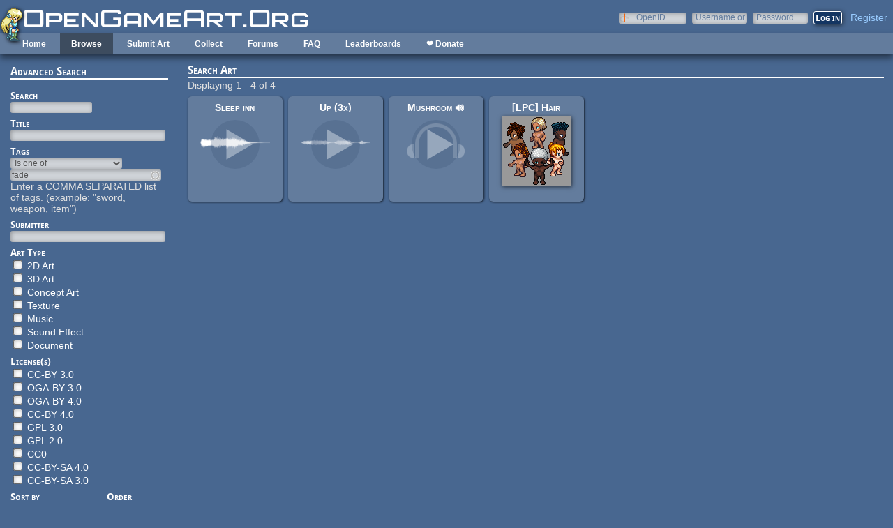

--- FILE ---
content_type: text/html; charset=utf-8
request_url: https://opengameart.org/art-search-advanced?field_art_tags_tid=fade
body_size: 6308
content:
<!DOCTYPE html PUBLIC "-//W3C//DTD XHTML+RDFa 1.0//EN"
  "http://www.w3.org/MarkUp/DTD/xhtml-rdfa-1.dtd">
<html xmlns="http://www.w3.org/1999/xhtml" xml:lang="en" version="XHTML+RDFa 1.0" dir="ltr"
  xmlns:content="http://purl.org/rss/1.0/modules/content/"
  xmlns:dc="http://purl.org/dc/terms/"
  xmlns:foaf="http://xmlns.com/foaf/0.1/"
  xmlns:rdfs="http://www.w3.org/2000/01/rdf-schema#"
  xmlns:sioc="http://rdfs.org/sioc/ns#"
  xmlns:sioct="http://rdfs.org/sioc/types#"
  xmlns:skos="http://www.w3.org/2004/02/skos/core#"
  xmlns:xsd="http://www.w3.org/2001/XMLSchema#">

<head profile="http://www.w3.org/1999/xhtml/vocab">
  <meta http-equiv="Content-Type" content="text/html; charset=utf-8" />
<link rel="alternate" type="application/rss+xml" title="Active Forum Topics" href="https://opengameart.org/active-forum-topics.xml?field_art_tags_tid=fade" />
<link rel="shortcut icon" href="https://opengameart.org/sites/all/themes/oga/opengameart2_favicon.ico" type="image/vnd.microsoft.icon" />
<meta content="IE=edge,chrome=1" http-equiv="X-UA-Compatible" />
<meta name="generator" content="Drupal 7 (http://drupal.org)" />
<link rel="canonical" href="https://opengameart.org/art-search-advanced" />
<link rel="shortlink" href="https://opengameart.org/art-search-advanced" />
<meta property="og:site_name" content="OpenGameArt.org" />
<meta property="og:type" content="article" />
<meta property="og:url" content="https://opengameart.org/art-search-advanced" />
<meta property="og:title" content="Search Art" />
<meta name="dcterms.title" content="Search Art" />
<meta name="dcterms.publisher" content="OpenGameArt.org" />
<meta name="dcterms.type" content="Text" />
<meta name="dcterms.format" content="text/html" />
  <title>Search Art | OpenGameArt.org</title>
  <link type="text/css" rel="stylesheet" href="https://opengameart.org/sites/default/files/css/css_xE-rWrJf-fncB6ztZfd2huxqgxu4WO-qwma6Xer30m4.css" media="all" />
<link type="text/css" rel="stylesheet" href="https://opengameart.org/sites/default/files/css/css_ff3tJc71Z402cxcrQprs7GRkOQJuOqgs2LWeSWIHHR0.css" media="all" />
<link type="text/css" rel="stylesheet" href="https://opengameart.org/sites/default/files/css/css_cGO_UhtPLR1KM8K-noH6DGH8G4mUG-JN_soxiCkv1u4.css" media="all" />
<link type="text/css" rel="stylesheet" href="https://opengameart.org/sites/default/files/css/css_OtQOkIfOUJ2phWO18SxaKrQD2ZSEhULeB_iPCAGumwA.css" media="all" />
  <script type="text/javascript" src="https://opengameart.org/sites/default/files/js/js_YD9ro0PAqY25gGWrTki6TjRUG8TdokmmxjfqpNNfzVU.js"></script>
<script type="text/javascript" src="https://opengameart.org/sites/default/files/js/js_1kmqaL-ZHNpUzE1MbRYi4nlI_AXpH1XP9HPtnQDYngw.js"></script>
<script type="text/javascript" src="https://opengameart.org/sites/default/files/js/js_THpgTs0gwHaRk1L-4jiO93chzbsgFlOcQRf4T2qCfQs.js"></script>
<script type="text/javascript" src="https://opengameart.org/sites/default/files/js/js_0esGF_W3Phsrxl1CeWOZlvXzD3HURr-KST3fIK9CXW8.js"></script>
<script type="text/javascript" src="https://opengameart.org/sites/default/files/js/js_WNcjX9C7AzUw-N1abXrdZLpLq71PtBe1dISODcGzqx8.js"></script>
<script type="text/javascript">
<!--//--><![CDATA[//><!--
jQuery.extend(Drupal.settings, {"basePath":"\/","pathPrefix":"","setHasJsCookie":0,"ajaxPageState":{"theme":"oga_theme","theme_token":"gVtu1tZZeVWz0P5DoJpQa2fMvT3iIG_OpE70mF-sHJo","js":{"misc\/jquery.js":1,"misc\/jquery-extend-3.4.0.js":1,"misc\/jquery-html-prefilter-3.5.0-backport.js":1,"misc\/jquery.once.js":1,"misc\/drupal.js":1,"misc\/jquery.cookie.js":1,"misc\/jquery.form.js":1,"misc\/form-single-submit.js":1,"misc\/ajax.js":1,"sites\/all\/modules\/oga\/ajax_dlcount\/ajax_dlcount.js":1,"sites\/all\/modules\/entityreference\/js\/entityreference.js":1,"sites\/all\/modules\/compact_forms\/compact_forms.js":1,"misc\/autocomplete.js":1,"sites\/all\/modules\/oga\/collect\/collect.js":1,"sites\/all\/modules\/views\/js\/base.js":1,"misc\/progress.js":1,"sites\/all\/modules\/views\/js\/ajax_view.js":1,"modules\/openid\/openid.js":1,"sites\/all\/themes\/oga\/oga_theme.js":1},"css":{"modules\/system\/system.base.css":1,"modules\/system\/system.menus.css":1,"modules\/system\/system.messages.css":1,"modules\/system\/system.theme.css":1,"sites\/all\/modules\/comment_notify\/comment_notify.css":1,"modules\/comment\/comment.css":1,"modules\/field\/theme\/field.css":1,"sites\/all\/modules\/logintoboggan\/logintoboggan.css":1,"modules\/node\/node.css":1,"modules\/search\/search.css":1,"modules\/user\/user.css":1,"modules\/forum\/forum.css":1,"sites\/all\/modules\/views\/css\/views.css":1,"sites\/all\/modules\/ctools\/css\/ctools.css":1,"sites\/all\/modules\/compact_forms\/compact_forms.css":1,"modules\/openid\/openid.css":1,"sites\/all\/themes\/oga\/oga_theme.css":1}},"compactForms":{"forms":["user-login-form"],"stars":2},"urlIsAjaxTrusted":{"\/art-search-advanced":true,"\/views\/ajax":true,"\/art-search-advanced?destination=art-search-advanced%3Ffield_art_tags_tid%3Dfade":true},"views":{"ajax_path":"\/views\/ajax","ajaxViews":{"views_dom_id:a36b611ab655d58abf456ce95817cc95":{"view_name":"art_challenge","view_display_id":"block","view_args":"","view_path":"art-search-advanced","view_base_path":"art-challenge","view_dom_id":"a36b611ab655d58abf456ce95817cc95","pager_element":0}}}});
//--><!]]>
</script>
</head>
<body class="html not-front not-logged-in no-sidebars page-art-search-advanced domain-opengameart-org" >
  <div id="skip-link">
    <a href="#main-content" class="element-invisible element-focusable">Skip to main content</a>
  </div>
    
<noscript><style>
node_art_form_group_author_information {
  display: block !important;
}
</style></noscript>

<div id='page'>
  <div id='topright'>  <div class="region region-topright">
    <div id="block-user-login" class="block block-user">

    <h2>User login</h2>
  
  <div class="content">
    <form action="/art-search-advanced?destination=art-search-advanced%3Ffield_art_tags_tid%3Dfade" method="post" id="user-login-form" accept-charset="UTF-8"><div><div class="form-item form-type-textfield form-item-openid-identifier">
  <label for="edit-openid-identifier">OpenID </label>
 <input type="text" id="edit-openid-identifier" name="openid_identifier" value="" size="15" maxlength="255" class="form-text" />
<div class="description"><a href="http://openid.net/">What is OpenID?</a></div>
</div>
<div class="form-item form-type-textfield form-item-name">
  <label for="edit-name">Username or e-mail <span class="form-required" title="This field is required.">*</span></label>
 <input type="text" id="edit-name" name="name" value="" size="15" maxlength="60" class="form-text required" />
</div>
<div class="form-item form-type-password form-item-pass">
  <label for="edit-pass">Password <span class="form-required" title="This field is required.">*</span></label>
 <input type="password" id="edit-pass" name="pass" size="15" maxlength="128" class="form-text required" />
</div>
<input type="hidden" name="form_build_id" value="form-aJf-aUmbiaguxRd0iLablMfcaqdKLZpEHCx88Yx69OY" />
<input type="hidden" name="form_id" value="user_login_block" />
<input type="hidden" name="openid.return_to" value="https://opengameart.org/openid/authenticate?destination=art-search-advanced%3Ffield_art_tags_tid%3Dfade" />
<div class="item-list"><ul class="openid-links"><li class="openid-link first"><a href="#openid-login">Log in using OpenID</a></li>
<li class="user-link last"><a href="#">Cancel OpenID login</a></li>
</ul></div><div class="item-list"><ul><li class="first"><a href="/user/register" title="Create a new user account.">Create new account</a></li>
<li class="last"><a href="/user/password" title="Request new password via e-mail.">Request new password</a></li>
</ul></div><div class="form-actions form-wrapper" id="edit-actions"><input type="submit" id="edit-submit" name="op" value="Log in" class="form-submit" /></div></div></form>  </div>
</div>
<div id="block-oga-register" class="block block-oga">

    
  <div class="content">
    <a href='#' onclick='window.location="/user/register?human=1"'>Register</a>  </div>
</div>
  </div>
</div>
  <a href='/' id='maintitle'></a>

  <div id='menubar'>
      <div class="region region-menubar">
    <div id="block-menu-block-menubar" class="block block-menu-block">

    
  <div class="content">
    <div class="menu-block-wrapper menu-block-menubar menu-name-main-menu parent-mlid-0 menu-level-1">
  <ul class="menu"><li class="first leaf menu-mlid-173"><a href="/">Home</a></li>
<li class="expanded active-trail menu-mlid-486"><a href="/latest" title="" class="active-trail">Browse</a><ul class="menu"><li class="first leaf active menu-mlid-487"><a href="/art-search-advanced?keys=&amp;field_art_type_tid%5B%5D=9&amp;sort_by=count&amp;sort_order=DESC" title="Browse Popular 2d Art" class="active">2D Art</a></li>
<li class="leaf active menu-mlid-488"><a href="/art-search-advanced?keys=&amp;field_art_type_tid%5B%5D=10&amp;sort_by=count&amp;sort_order=DESC" title="Browse popular 3D art" class="active">3D Art</a></li>
<li class="leaf active-trail active menu-mlid-1819"><a href="/art-search-advanced?keys=&amp;field_art_type_tid%5B%5D=7273&amp;sort_by=count&amp;sort_order=DESC" title="Browse popular concept art" class="active-trail active">Concept Art</a></li>
<li class="leaf active menu-mlid-492"><a href="/art-search-advanced?keys=&amp;field_art_type_tid%5B%5D=14&amp;sort_by=count&amp;sort_order=DESC" title="Browse popular textures" class="active">Textures</a></li>
<li class="leaf active menu-mlid-490"><a href="/art-search-advanced?keys=&amp;field_art_type_tid%5B%5D=12&amp;sort_by=count&amp;sort_order=DESC" title="Browse popular music" class="active">Music</a></li>
<li class="leaf active menu-mlid-491"><a href="/art-search-advanced?keys=&amp;field_art_type_tid%5B%5D=13&amp;sort_by=count&amp;sort_order=DESC" title="Browse popular sound effects" class="active">Sound Effects</a></li>
<li class="leaf active menu-mlid-489"><a href="/art-search-advanced?keys=&amp;field_art_type_tid%5B%5D=11&amp;sort_by=count&amp;sort_order=DESC" title="Browse popular documents" class="active">Documents</a></li>
<li class="last leaf menu-mlid-1464"><a href="/forums/featured-tutorials" title="">Featured Tutorials</a></li>
</ul></li>
<li class="leaf menu-mlid-485"><a href="/node/add/art" title="">Submit Art</a></li>
<li class="expanded menu-mlid-1059"><a href="/collections">Collect</a><ul class="menu"><li class="first leaf menu-mlid-1060"><a href="/my-collections">My Collections</a></li>
<li class="last leaf menu-mlid-1062"><a href="/collections" title="">Art Collections</a></li>
</ul></li>
<li class="expanded menu-mlid-322"><a href="/forums/art-discussion">Forums</a></li>
<li class="leaf menu-mlid-673"><a href="/content/faq" title="Frequently Asked Questions">FAQ</a></li>
<li class="expanded menu-mlid-2335"><a href="/leaderboards/total" title="">Leaderboards</a><ul class="menu"><li class="first expanded menu-mlid-2343"><a href="/leaderboards/total" title="">All Time</a><ul class="menu"><li class="first leaf menu-mlid-2336"><a href="/leaderboards/total" title="">Total Points</a></li>
<li class="leaf menu-mlid-2338"><a href="/leaderboards/comments" title="">Comments</a></li>
<li class="leaf menu-mlid-2337"><a href="/leaderboards/favorites" title="">Favorites (All)</a></li>
<li class="leaf menu-mlid-2344"><a href="/leaderboards/2d" title="">Favorites (2D)</a></li>
<li class="leaf menu-mlid-2345"><a href="/leaderboards/3d" title="">Favorites (3D)</a></li>
<li class="leaf menu-mlid-2346"><a href="/leaderboards/concept" title="">Favorites (Concept Art)</a></li>
<li class="leaf menu-mlid-2347"><a href="/leaderboards/music" title="">Favorites (Music)</a></li>
<li class="leaf menu-mlid-2348"><a href="/leaderboards/sound" title="">Favorites (Sound)</a></li>
<li class="last leaf menu-mlid-2349"><a href="/leaderboards/textures" title="">Favorites (Textures)</a></li>
</ul></li>
<li class="last expanded menu-mlid-2350"><a href="/weekly-leaderboards/total" title="">Weekly</a><ul class="menu"><li class="first leaf menu-mlid-2351"><a href="/weekly-leaderboards/total" title="">Total Points</a></li>
<li class="leaf menu-mlid-2352"><a href="/weekly-leaderboards/comments" title="">Comments</a></li>
<li class="leaf menu-mlid-2353"><a href="/weekly-leaderboards/favorites" title="">Favorites (All)</a></li>
<li class="leaf menu-mlid-2354"><a href="/weekly-leaderboards/2d" title="">Favorites (2D)</a></li>
<li class="leaf menu-mlid-2355"><a href="/weekly-leaderboards/3d" title="">Favorites (3D)</a></li>
<li class="leaf menu-mlid-2356"><a href="/weekly-leaderboards/concept" title="">Favorites (Concept Art)</a></li>
<li class="leaf menu-mlid-2357"><a href="/weekly-leaderboards/music" title="">Favorites (Music)</a></li>
<li class="leaf menu-mlid-2358"><a href="/weekly-leaderboards/sound" title="">Favorites (Sound)</a></li>
<li class="last leaf menu-mlid-2359"><a href="/weekly-leaderboards/textures" title="">Favorites (Textures)</a></li>
</ul></li>
</ul></li>
<li class="last leaf menu-mlid-3683"><a href="https://www.patreon.com/opengameart" title="">❤ Donate</a></li>
</ul></div>
  </div>
</div>
<div id="block-block-5" class="block block-block">

    
  <div class="content">
    <a href='/'><img src='/sites/default/files/archive/sara-logo.png' title='Sara' /></a>  </div>
</div>
  </div>
    <div id='menubar-right'>
          </div>
 </div>

  <div id='maincontent'>
    <div id='left'>
        <div class="region region-left">
    <div id="block-views-exp-art-search-art-advanced" class="block block-views">

    <h2>Advanced Search</h2>
  
  <div class="content">
    <form action="/art-search-advanced" method="get" id="views-exposed-form-art-search-art-advanced" accept-charset="UTF-8"><div><div class="views-exposed-form">
  <div class="views-exposed-widgets clearfix">
          <div id="edit-keys-wrapper" class="views-exposed-widget views-widget-filter-keys">
                  <label for="edit-keys">
            Search          </label>
                        <div class="views-widget">
          <div class="form-item form-type-textfield form-item-keys">
 <input title="Enter the terms you wish to search for." type="text" id="edit-keys" name="keys" value="" size="15" maxlength="128" class="form-text" />
</div>
        </div>
              </div>
          <div id="edit-title-wrapper" class="views-exposed-widget views-widget-filter-title">
                  <label for="edit-title">
            Title          </label>
                        <div class="views-widget">
          <div class="form-item form-type-textfield form-item-title">
 <input type="text" id="edit-title" name="title" value="" size="30" maxlength="128" class="form-text" />
</div>
        </div>
              </div>
          <div id="edit-field-art-tags-tid-wrapper" class="views-exposed-widget views-widget-filter-field_art_tags_tid">
                  <label for="edit-field-art-tags-tid">
            Tags          </label>
                          <div class="views-operator">
            <div class="form-item form-type-select form-item-field-art-tags-tid-op">
  <select id="edit-field-art-tags-tid-op" name="field_art_tags_tid_op" class="form-select"><option value="or" selected="selected">Is one of</option><option value="and">Is all of</option><option value="not">Is none of</option><option value="empty">Is empty (NULL)</option><option value="not empty">Is not empty (NOT NULL)</option></select>
</div>
          </div>
                <div class="views-widget">
          <div class="form-item form-type-textfield form-item-field-art-tags-tid">
 <input type="text" id="edit-field-art-tags-tid" name="field_art_tags_tid" value="fade" size="60" maxlength="128" class="form-text form-autocomplete" /><input type="hidden" id="edit-field-art-tags-tid-autocomplete" value="https://opengameart.org/index.php?q=admin/views/ajax/autocomplete/taxonomy/7" disabled="disabled" class="autocomplete" />
</div>
        </div>
                  <div class="description">
            Enter a COMMA SEPARATED list of tags. (example: &quot;sword, weapon, item&quot;)          </div>
              </div>
          <div id="edit-name--2-wrapper" class="views-exposed-widget views-widget-filter-name">
                  <label for="edit-name--2">
            Submitter          </label>
                        <div class="views-widget">
          <div class="form-item form-type-textfield form-item-name">
 <input type="text" id="edit-name--2" name="name" value="" size="30" maxlength="128" class="form-text" />
</div>
        </div>
              </div>
          <div id="edit-field-art-type-tid-wrapper" class="views-exposed-widget views-widget-filter-field_art_type_tid">
                  <label for="edit-field-art-type-tid">
            Art Type          </label>
                        <div class="views-widget">
          <div class="form-item form-type-select form-item-field-art-type-tid">
 <select multiple="multiple" name="field_art_type_tid[]" id="edit-field-art-type-tid" size="7" class="form-select"><option value="9">2D Art</option><option value="10">3D Art</option><option value="7273">Concept Art</option><option value="14">Texture</option><option value="12">Music</option><option value="13">Sound Effect</option><option value="11">Document</option></select>
</div>
        </div>
              </div>
          <div id="edit-field-art-licenses-tid-wrapper" class="views-exposed-widget views-widget-filter-field_art_licenses_tid">
                  <label for="edit-field-art-licenses-tid">
            License(s)          </label>
                        <div class="views-widget">
          <div class="form-item form-type-select form-item-field-art-licenses-tid">
 <select multiple="multiple" name="field_art_licenses_tid[]" id="edit-field-art-licenses-tid" size="9" class="form-select"><option value="2">CC-BY 3.0</option><option value="10310">OGA-BY 3.0</option><option value="31772">OGA-BY 4.0</option><option value="17981">CC-BY 4.0</option><option value="6">GPL 3.0</option><option value="5">GPL 2.0</option><option value="4">CC0</option><option value="17982">CC-BY-SA 4.0</option><option value="3">CC-BY-SA 3.0</option></select>
</div>
        </div>
              </div>
              <div class="views-exposed-widget views-widget-sort-by">
        <div class="form-item form-type-select form-item-sort-by">
  <label for="edit-sort-by">Sort by </label>
 <select id="edit-sort-by" name="sort_by" class="form-select"><option value="score" selected="selected">Search relevance</option><option value="created">Post date</option><option value="count">Favorites</option></select>
</div>
      </div>
      <div class="views-exposed-widget views-widget-sort-order">
        <div class="form-item form-type-select form-item-sort-order">
  <label for="edit-sort-order">Order </label>
 <select id="edit-sort-order" name="sort_order" class="form-select"><option value="ASC">Asc</option><option value="DESC" selected="selected">Desc</option></select>
</div>
      </div>
              <div class="views-exposed-widget views-widget-per-page">
        <div class="form-item form-type-select form-item-items-per-page">
  <label for="edit-items-per-page">Items per page </label>
 <select id="edit-items-per-page" name="items_per_page" class="form-select"><option value="24" selected="selected">24</option><option value="48">48</option><option value="72">72</option><option value="96">96</option><option value="120">120</option><option value="144">144</option></select>
</div>
      </div>
            <div class="views-exposed-widget views-submit-button">
      <div class="form-item form-type-select form-item-Collection">
  <label for="edit-collection">Collect into... </label>
 <select id="collections-list" name="Collection" class="form-select"><option value="" selected="selected">Select a collection</option><option value="54903">ashepherd89&#039;s Downloads</option></select>
</div>
<input type="submit" id="edit-submit-art" value="Search" class="form-submit" />    </div>
      </div>
</div>
</div></form>  </div>
</div>
<div id="block-block-2" class="block block-block">

    <h2>Chat with us!</h2>
  
  <div class="content">
    <!--a href='/content/irc-web-chat-rules'>IRC/Webchat Rules</a--><p><strong>Discord:</strong> <a href="https://discord.gg/yDaQ4NcCux" target="_blank">OpenGameArt</a><br /><a href="https://discord.gg/yDaQ4NcCux" target="_blank">discord.gg/yDaQ4NcCux</a></p>
<p><strong>IRC:</strong> <a href="https://freegamedev.net/irc/#opengameart" target="_blank">#OpenGameArt</a> on <a href="https://freegamedev.net/irc/#opengameart" target="_blank">freegamedev.net/irc/#opengameart</a></p>
  </div>
</div>
<div id="block-views-new-forum-topics-block-1" class="block block-views">

    <h2>Active Forum Topics - (<a href='/forum'>view more</a>)</h2>
  
  <div class="content">
    <div class="view view-new-forum-topics view-id-new_forum_topics view-display-id-block_1 view-dom-id-ce9a266304ec0e4c7b65dc540618546c">
        
  
  
      <div class="view-content">
      <div class="item-list">    <ul>          <li class="views-row views-row-1 views-row-odd views-row-first">  
  <span class="views-field views-field-title">        <span class="field-content"><a href="/forumtopic/sharing-my-music-and-sound-fx-over-2500-tracks#comment-111505">Sharing My Music and Sound FX - Over 2500 Tracks</a></span>  </span>  
  <span class="views-field views-field-last-comment-timestamp">        <span class="field-content"><em class="placeholder">3 days 10 hours</em> ago</span>  </span>  
  <span class="views-field views-field-last-comment-name">    <span class="views-label views-label-last-comment-name">by</span>    <span class="field-content"><a href="/users/eric-matyas" title="View user profile." class="username" xml:lang="" about="/users/eric-matyas" typeof="sioc:UserAccount" property="foaf:name" datatype="">Eric Matyas</a></span>  </span></li>
          <li class="views-row views-row-2 views-row-even">  
  <span class="views-field views-field-title">        <span class="field-content"><a href="/forumtopic/endless-darkness-unitycrogue-like30#comment-111480">Endless Darkness [UNITY/C#][Rogue-Like][30%]</a></span>  </span>  
  <span class="views-field views-field-last-comment-timestamp">        <span class="field-content"><em class="placeholder">4 days 14 hours</em> ago</span>  </span>  
  <span class="views-field views-field-last-comment-name">    <span class="views-label views-label-last-comment-name">by</span>    <span class="field-content"><a href="/users/glitchart" title="View user profile." class="username" xml:lang="" about="/users/glitchart" typeof="sioc:UserAccount" property="foaf:name" datatype="">glitchart</a></span>  </span></li>
          <li class="views-row views-row-3 views-row-odd">  
  <span class="views-field views-field-title">        <span class="field-content"><a href="/forumtopic/derivative-works-of-free-characters#comment-111457">Derivative works of Free characters?</a></span>  </span>  
  <span class="views-field views-field-last-comment-timestamp">        <span class="field-content"><em class="placeholder">5 days 18 hours</em> ago</span>  </span>  
  <span class="views-field views-field-last-comment-name">    <span class="views-label views-label-last-comment-name">by</span>    <span class="field-content"><a href="/users/jumbosizedfish" title="View user profile." class="username" xml:lang="" about="/users/jumbosizedfish" typeof="sioc:UserAccount" property="foaf:name" datatype="">JumboSizedFish</a></span>  </span></li>
          <li class="views-row views-row-4 views-row-even">  
  <span class="views-field views-field-title">        <span class="field-content"><a href="/forumtopic/pixel-artist-for-hire#comment-">Pixel Artist - FOR HIRE</a></span>  </span>  
  <span class="views-field views-field-last-comment-timestamp">        <span class="field-content"><em class="placeholder">5 days 23 hours</em> ago</span>  </span>  
  <span class="views-field views-field-last-comment-name">    <span class="views-label views-label-last-comment-name">by</span>    <span class="field-content"><a href="/users/pixel" title="View user profile." class="username" xml:lang="" about="/users/pixel" typeof="sioc:UserAccount" property="foaf:name" datatype="">pixel</a></span>  </span></li>
          <li class="views-row views-row-5 views-row-odd">  
  <span class="views-field views-field-title">        <span class="field-content"><a href="/forumtopic/mix-distribution#comment-111412">Mix distribution</a></span>  </span>  
  <span class="views-field views-field-last-comment-timestamp">        <span class="field-content"><em class="placeholder">1 week 3 days</em> ago</span>  </span>  
  <span class="views-field views-field-last-comment-name">    <span class="views-label views-label-last-comment-name">by</span>    <span class="field-content"><a href="/users/glitchart" title="View user profile." class="username" xml:lang="" about="/users/glitchart" typeof="sioc:UserAccount" property="foaf:name" datatype="">glitchart</a></span>  </span></li>
          <li class="views-row views-row-6 views-row-even">  
  <span class="views-field views-field-title">        <span class="field-content"><a href="/forumtopic/pixel-artist-looking-for-a-project#comment-111371">Pixel Artist Looking for a Project</a></span>  </span>  
  <span class="views-field views-field-last-comment-timestamp">        <span class="field-content"><em class="placeholder">2 weeks 2 days</em> ago</span>  </span>  
  <span class="views-field views-field-last-comment-name">    <span class="views-label views-label-last-comment-name">by</span>    <span class="field-content"><a href="/users/koshechka-ninja" title="View user profile." class="username" xml:lang="" about="/users/koshechka-ninja" typeof="sioc:UserAccount" property="foaf:name" datatype="">Koshechka-Ninja</a></span>  </span></li>
          <li class="views-row views-row-7 views-row-odd">  
  <span class="views-field views-field-title">        <span class="field-content"><a href="/forumtopic/tools#comment-111364">tools</a></span>  </span>  
  <span class="views-field views-field-last-comment-timestamp">        <span class="field-content"><em class="placeholder">2 weeks 3 days</em> ago</span>  </span>  
  <span class="views-field views-field-last-comment-name">    <span class="views-label views-label-last-comment-name">by</span>    <span class="field-content"><a href="/users/blueprawn" title="View user profile." class="username" xml:lang="" about="/users/blueprawn" typeof="sioc:UserAccount" property="foaf:name" datatype="">blue_prawn</a></span>  </span></li>
          <li class="views-row views-row-8 views-row-even views-row-last">  
  <span class="views-field views-field-title">        <span class="field-content"><a href="/forumtopic/a-basic-small-game#comment-">a basic small-game</a></span>  </span>  
  <span class="views-field views-field-last-comment-timestamp">        <span class="field-content"><em class="placeholder">2 weeks 3 days</em> ago</span>  </span>  
  <span class="views-field views-field-last-comment-name">    <span class="views-label views-label-last-comment-name">by</span>    <span class="field-content"><a href="/users/blueprawn" title="View user profile." class="username" xml:lang="" about="/users/blueprawn" typeof="sioc:UserAccount" property="foaf:name" datatype="">blue_prawn</a></span>  </span></li>
      </ul></div>    </div>
  
  
  
  
  
      <div class="feed-icon">
      <a href="https://opengameart.org/active-forum-topics.xml" class="feed-icon" title="Subscribe to Active Forum Topics"><img typeof="foaf:Image" src="https://opengameart.org/sites/all/themes/oga/rss-icon-nobg.png" width="16" height="16" alt="Subscribe to Active Forum Topics" /></a>    </div>
  
</div>  </div>
</div>
  </div>
              </div>
    <div id='right'>
            
            <div class='tabs'></div>
            
                  <div class='pagetitle'><h2>Search Art</h2></div>
              <div class="region region-content">
    <div id="block-system-main" class="block block-system">

    
  <div class="content">
    <div class="view view-art view-id-art view-display-id-search_art_advanced view-dom-id-e7a2cf9b4b22e4fe67b82d343f2ff3ef">
            <div class="view-header">
      Displaying 1 - 4 of 4    </div>
  
  
  
      <div class="view-content">
        <div class="views-row views-row-1 views-row-odd views-row-first art-previews-inline">
    <div class="ds-1col node node-art view-mode-art_preview clearfix ">

  
  <div class="field field-name-title field-type-ds field-label-hidden"><div class="field-items"><div class="field-item even" property="dc:title"><span class="art-preview-title"><a href="/content/sleep-inn">Sleep inn</a></span></div></div></div><div class="field field-name-field-art-preview field-type-file field-label-hidden"><div class="field-items"><div class="field-item even"><div class='art_preview_small audio-preview' data-display-type='art_preview_small'><div class='audio-preview-container display-type-thumbnail'><img class='audio-image' src='https://opengameart.org/sites/default/files/styles/thumbnail/public/audio_preview/sleep_inn.ogg.png'><div class='play-button' data-ogg-url='https://opengameart.org/sites/default/files/sleep_inn.ogg' data-mp3-url='https://opengameart.org/sites/default/files/audio_preview/sleep_inn.ogg.mp3'></div></div></div></div></div></div></div>  </div>
  <div class="views-row views-row-2 views-row-even art-previews-inline">
    <div class="ds-1col node node-art view-mode-art_preview clearfix ">

  
  <div class="field field-name-title field-type-ds field-label-hidden"><div class="field-items"><div class="field-item even" property="dc:title"><span class="art-preview-title"><a href="/content/up-3x">Up (3x)</a></span></div></div></div><div class="field field-name-field-art-preview field-type-file field-label-hidden"><div class="field-items"><div class="field-item even"><div class='art_preview_small audio-preview' data-display-type='art_preview_small'><div class='audio-preview-container display-type-thumbnail'><img class='audio-image' src='https://opengameart.org/sites/default/files/styles/thumbnail/public/audio_preview/3xup.mp3.png'><div class='play-button' data-ogg-url='https://opengameart.org/sites/default/files/audio_preview/3xup.mp3.ogg' data-mp3-url='https://opengameart.org/sites/default/files/3xup.mp3'></div></div></div></div></div></div></div>  </div>
  <div class="views-row views-row-3 views-row-odd art-previews-inline">
    <div class="ds-1col node node-art view-mode-art_preview clearfix ">

  
  <div class="field field-name-title field-type-ds field-label-hidden"><div class="field-items"><div class="field-item even" property="dc:title"><span class="art-preview-title"><a href="/content/mushroom-%F0%9F%94%8A">Mushroom 🔊</a></span></div></div></div><div class="field field-name-field-art-preview field-type-file field-label-hidden"><div class="field-items"><div class="field-item even"><div class='art_preview_small audio-preview' data-display-type='art_preview_small'><div class='audio-preview-container display-type-thumbnail'><img class='audio-image' src='https://opengameart.org/sites/default/files/styles/thumbnail/public/audio_preview/mushroom.ogg.png'><div class='play-button' data-ogg-url='https://opengameart.org/sites/default/files/mushroom.ogg' data-mp3-url='https://opengameart.org/sites/default/files/audio_preview/mushroom.ogg.mp3'></div></div></div></div></div></div></div>  </div>
  <div class="views-row views-row-4 views-row-even views-row-last art-previews-inline">
    <div class="ds-1col node node-art view-mode-art_preview clearfix ">

  
  <div class="field field-name-title field-type-ds field-label-hidden"><div class="field-items"><div class="field-item even" property="dc:title"><span class="art-preview-title"><a href="/content/lpc-hair">[LPC] Hair</a></span></div></div></div><div class="field field-name-field-art-preview field-type-file field-label-hidden"><div class="field-items"><div class="field-item even"><a href="/content/lpc-hair"><img src='https://opengameart.org/sites/default/files/styles/thumbnail/public/preview-small_4.png'  alt='Preview'></a></div></div></div></div>  </div>
    </div>
  
  
  
  
  
  
</div>  </div>
</div>
  </div>
    </div>
	
  </div>
</div>
  </body>
</html>


--- FILE ---
content_type: text/css
request_url: https://opengameart.org/sites/default/files/css/css_OtQOkIfOUJ2phWO18SxaKrQD2ZSEhULeB_iPCAGumwA.css
body_size: 7112
content:
@font-face{font-family:ogafont;src:url(/sites/all/themes/oga/fonts/DroidSans-Bold.ttf);font-weight:medium;}html{height:100%;}body{background-color:#486790;background-image:url(/sites/all/themes/oga/leftblue.png);background-repeat:repeat-y;color:#e0e0e0;font-family:droid-sans,Arial,sans-serif;font-size:14px;margin:0;padding:0;border:0;height:100%;width:960px;}.hidden{display:none;}strike,del{text-decoration:line-through;}th{border-bottom:2px solid #375073;}tbody{border-top:1px solid #375073;}thead{background:#375073;}tr.even,tr.odd{border:none;}tr.even{background:transparent;}tr.odd{background:#375073;}td,th{text-align:left;padding-left:8px;padding-right:8px;}tr.even td.active{background-color:#637C9D;}tr.odd td.active{background-color:#4F617A;}div#page{position:relative;}div.contextual-links-wrapper{z-index:99;}div{margin:0;padding:0;border:0;}a#maintitle{background-image:url(/sites/all/themes/oga/images/title.png);display:inline-block;width:409px;height:31px;margin-top:10px;margin-left:33px;padding-bottom:4px;}div#topright{position:absolute;top:0;right:0;text-align:right;}div#topright div.block{display:inline-block;margin-right:8px;margin-top:16px;}div#topright div#block-user-login{}div#topright div#block-user-login h2,div#topright div#block-user-login .item-list{display:none;}div#topright div#block-user-login .form-item,div#topright div#block-user-login .form-actions{display:inline-block;margin-left:4px;}div#topright div#block-user-login input{width:75px;}div#topright div#block-user-login input.form-submit{width:auto;margin:0;}div#block-block-15{padding-right:20px;}div#menubar{position:relative;left:0;right:0;background-color:#637c9d;height:30px;min-width:960px;margin-left:0;height:30px;-moz-box-shadow:0 5px 10px rgba(0,0,0,.5);-webkit-box-shadow:0x 5px 10px rgba(0,0,0,.5);box-shadow:0 5px 10px rgba(0,0,0,.5);}div#menubar-right{position:absolute;top:0;right:0;}div.region-menubar-right > div{display:inline-block;height:30px;}div#menubar div,div#topright div{padding:0;margin:0;}div#menubar div#block-search-form{padding-top:5px;}div#menubar .searchbox{float:right;margin-right:20px;margin-top:5px;}div#menubar .views-exposed-form .views-exposed-widget .form-submit{margin-top:4px;}div#menubar .views-exposed-form label{display:none;}div#menubar .views-exposed-form .form-type-textfield{margin-top:6px;}div#menubar ul.menu{margin:0;padding:0;padding-left:16px;position:relative;display:inline-block;z-index:300;}div#menubar ul.menu li{margin:0;padding:0;display:inline-block;font-size:12px;font-weight:bold;position:relative;}div#menubar ul.menu li > a{display:inline-block;margin:0;padding:8px;padding-left:16px;padding-right:16px;color:#fff;}div#menubar ul.menu li > ul{position:absolute;background-color:#212B39;padding:0;display:none;opacity:0;left:0;top:30px;-moz-transition:display .25s;-webkit-transition:display .25s;-o-transition:display .25s;-moz-transition:opacity .25s;-webkit-transition:opacity .25s;-o-transition:opacity .25s;}div#menubar ul.menu li:hover a,div#menubar ul.menu li.active a,div#menubar ul.menu li.active-trail a{background-color:rgba(4,4,4,.4);color:#fff;}div#menubar ul.menu li > ul li > a:hover{background-color:rgba(255,255,255,.2);}div#menubar ul.menu li:hover > ul{display:block;opacity:1;-moz-transition:display 0s;-webkit-transition:display 0s;-o-transition:display 0s;-moz-transition:opacity .25s;-webkit-transition:opacity .25s;-o-transition:opacity .25s;}div#menubar ul.menu li > ul li{display:block;padding:0;}div#menubar ul.menu li > ul li > a{margin:0;padding:4px;width:200px;padding-left:16px;padding-right:16px;color:#fff;}div#menubar ul.menu li > ul li > ul{left:232px;top:0;}div#maincontent{}div#left{padding:8px;padding-left:28px;padding-right:18px;}div#left,div#farright{display:inline-block;width:304px;vertical-align:top;padding-top:8px;}div#right{margin:0px;display:inline-block;padding:8px;width:590px;vertical-align:top;}.clear{clear:both;}.form-item > label:not(.option),h1,h2,h3,h4,h5,.field-label,div.comment .permalink,legend,#edit-field-collaborators label,.views-exposed-widget label{font-family:ogafont,droid-sans,Arial,sans-serif;font-weight:normal;color:#fff;}.form-item-openid-identifier .description{display:none;}.form-item > label:not(.option).compact-form-label{font-variant:normal;font-family:droid-sans,Arial,sans-serif;color:#637C9D;overflow:hidden;font-weight:normal;height:2ex;font-size:12px;}.form-item-openid-identifier > label:not(.option).compact-form-label{padding-left:20px;}.form-item > label:not(.option),#edit-field-collaborators label{font-weight:bold;}h1:first-child,h2:first-child,h3:first-child,h4:first-child,h5:first-child{margin-top:0;padding-top:0;font-variant:small-caps;}h1{font-size:18px;}h2{font-size:16px;border-bottom:2px solid white;margin-bottom:8px;}#block-views-art-block-9 h2,#block-views-art-block-6 h2{margin-bottom:0;}h3{font-size:14px;}h4{font-size:13px;}h5{font-size:12px;}.form-item,.form-item label{color:#fff;}.form-item > label:not(.option),div.field-label,div.comment .permalink,legend,#edit-field-collaborators label,.views-exposed-widget label{font-size:14px;font-variant:small-caps;}ul.tabs{border-bottom:2px solid #89A2C3;}ul.tabs.primary{white-space:normal;}ul.tabs li{white-space:nowrap;}ul.tabs.primary a{border:none;background-color:#637c9d;-webkit-border-top-left-radius:7px;-webkit-border-top-right-radius:7px;-moz-border-radius-topleft:7px;-moz-border-radius-topright:7px;border-top-left-radius:7px;border-top-right-radius:7px;padding-top:3px;font-weight:bold;font-variant:small-caps;color:#fff;}ul.tabs.primary li.active a,ul.tabs.primary a:hover{background-color:#89A2C3;border:none;color:#375073;}div#right .block{background-color:#324865;}div.pagetitle h2{margin-bottom:2px;}.block{padding:8px;margin-bottom:8px;}div#right #block-system-main{padding:0;background-color:transparent;}div#left .block{width:298px;}div.view-art div.field{margin:0;padding:0;}.field-name-field-collected-art .field-item{display:inline-block;}div.view-mode-art_preview{position:relative;}div.view-mode-art_preview .views-field{width:160px;float:left;text-align:center;}div.view-mode-art_preview .views-field audio{width:160px;height:40px;color:#fff;}div.view-art td,div.view-art th{padding-left:4px;padding-right:4px;}.node-art-collection div.node-art{margin-right:8px;vertical-align:top;}div.view-art td:first-child,div.view-art th:first-child,{padding-left:0;}#jquery-overlay{z-index:500;}#jquery-lightbox{z-index:510;}div.view-content .views-field-title{text-align:center;}div.view-art-collections div.view-content .views-field-title{text-align:left;}div.view-mode-art_preview div.field-item{text-align:center;width:110px;margin-left:5px;margin-right:5px;}div.view-mode-art_preview div.field{margin:0;}div.view-art tbody td{width:140px;margin-top:0;padding-top:0;}div.view-mode-art_preview div.field-item img,div.view-mode-art_preview div.field-item audio{-moz-box-shadow:0px 0px 8px rgba(255,255,255,0),1px 1px 6px rgba(0,0,0,.6);-webkit-box-shadow:0px 0px 8px rgba(255,255,255,0),1px 1px 6px rgba(0,0,0,.6);box-shadow:0px 0px 8px rgba(255,255,255,0),1px 1px 6px rgba(0,0,0,.6);-moz-transition:all .5s ease;-webkit-transition:all .5s ease;-o-transition:all .5s ease;top:0;left:0;position:relative;}div.view-mode-art_preview div.field-item{position:relative;}div.view-mode-art_preview div.field-item img.audio-image,img.audio-image{-moz-box-shadow:none;-webkit-box-shadow:none;box-shadow:none;z-index:100;}div.play-button,div.stop-button{opacity:.5;-moz-transition:all .5s ease;-webkit-transition:all .5s ease;-o-transition:all .5s ease;position:absolute;width:100%;height:80px;top:6px;-moz-box-shadow:none;-webkit-box-shadow:none;box-shadow:none;background-repeat:no-repeat;background-position:center;z-index:200;}.display-type-medium div.play-button,.display-type-medium div.stop-button{height:100px;}div.play-button{background-image:url(/sites/all/themes/oga/play.png);}div.stop-button{background-image:url(/sites/all/themes/oga/stop.png);}div.play-button:hover,div.stop-button:hover{opacity:1;}.view-mode-art_preview div.audio-preview{text-align:center;}div.audio-preview-container{display:inline-block;position:relative;}input,textarea,select{border:0;background-color:#cfd3d8;color:#555;-moz-box-shadow:inset 1px 1px 6px rgba(0,0,0,.3);-webkit-box-shadow:inset 1px 1px 6px rgba(0,0,0,.3);box-shadow:inset 1px 1px 6px rgba(0,0,0,.3);-moz-border-radius:3px;-webkit-border-radius:3px;border-radius:3px;font-size:12px;padding-left:2px;padding-right:2px;}textarea{-moz-border-radius:3px 3px 0 0;-webkit-border-radius:3px 3px 0 0;border-radius:3px 3px 0 0;padding:2px;}.resizable-textarea .grippie{background-color:#cfd3d8;}label{color:#637C9D;}fieldset{border:2px solid #637C9D;-moz-border-radius:5px;-webkit-border-radius:5px;border-radius:5px;}fieldset.filter-wrapper{-moz-border-radius:0 0 5px 5px;-webkit-border-radius:0 0 5px 5px;border-radius:0 0 5px 5px;}button,input[type="submit"],input[type="reset"],ul.links a,a.flag,a.button,a.af-button-large{border:1px solid white;background-color:#133562;color:#fff;font-family:ogafont,droid-sans,Arial,sans-serif;font-weight:bold;font-size:13px;-moz-border-radius:3px;-webkit-border-radius:3px;border-radius:3px;-moz-box-shadow:1px 1px 6px rgba(0,0,0,.6);-webkit-box-shadow:1px 1px 6px rgba(0,0,0,.6);box-shadow:1px 1px 6px rgba(0,0,0,.6);margin-left:8px;margin-right:8px;font-variant:small-caps;text-indent:0;-moz-transition:all .25s;-webkit-transition:all .25s;-o-transition:all .25s;white-space:nowrap;}a.flag,a.button{padding-left:8px;padding-right:8px;}.art-preview-title a{color:#fff;}button:hover,input[type="submit"]:hover,input[type="reset"]:hover,ul.links a:hover,a.af-button-large:hover{text-shadow:0px 0px 8px rgba(255,255,255,0.5);color:#fff;background-color:rgb(45,101,169);-moz-transition:all .25s;-webkit-transition:all .25s;-o-transition:all .25s;}button:active,input[type="submit"]:active,input[type="reset"]:active,ul.links a:active,a.af-button-large:active{position:relative;top:1px;left:1px;color:#fff;-moz-box-shadow:0px 0px 3px rgba(0,0,0,.7);-webkit-box-shadow:0px 0px 3px rgba(0,0,0,.7);box-shadow:0px 0px 3px rgba(0,0,0,.7);-moz-transition:all .1s;-webkit-transition:all .1s;-o-transition:all .s1;}ul.links a,a.af-button-large{padding-left:1ex;padding-right:1ex;}ul.links.inline li{padding:0;}ul.userpoints-links{list-style-type:none;padding:0;}ul.userpoints-links li{display:inline-block;}button::-moz-focus-inner{text-indent:0;border:0;position:relative;left:0;top:0;margin:0;padding:0;}div.preview-image a:hover img{-moz-box-shadow:0px 0px 16px rgba(255,255,255,1),4px 4px 9px rgba(0,0,0,.6);-webkit-box-shadow:0px 0px 16px rgba(255,255,255,1),4px 4px 9px rgba(0,0,0,.6);box-shadow:0px 0px 16px rgba(255,255,255,1),4px 4px 9px rgba(0,0,0,.6);position:relative;top:-2px;left:-2px;-moz-transition:all .15s ease;-webkit-transition:all .15s ease;-o-transition:all .15s ease;}a{-moz-transition:all .5s;-webkit-transition:all .5s;-o-transition:all .5s;color:#9cf;text-decoration:none;}a:hover{text-shadow:0px 0px 3px rgba(255,255,255,0.5);color:#fff;-moz-transition:all .15s;-webkit-transition:all .15s;-o-transition:all .15s;}div.view-your-medals .field-item,div.field-name-field-medals .field-item{display:inline-block;}div.field-name-field-art-licenses .field-item{display:inline-block;}div.field-name-host{font-size:60%;}div.field{margin-top:1em;margin-bottom:1em;}div.comment div.field{margin-top:0;margin-bottom:0;}div.comment div.field p:first-child{margin-top:0;}div.comment div.field p:last-child{margin-bottom:0;}div.comment{margin-top:1.5em;margin-bottom:1.5em;padding:8px;background-color:rgba(0,0,0,0.15);overflow:hidden;}div.comment:hover{overflow:visible;}div.comment .permalink{display:block;border-bottom:2px solid white;margin-bottom:1em;}div.comment .group-footer{text-align:right;margin-top:1em;}div.comment .group-left,div.comment .group-right{margin-bottom:1em;}div.field-name-field-art-tags div.field-item{display:inline-block;}div.field-name-field-art-tags div.field-item a{display:inline-block;background-color:#637c9d;font-weight:bold;-moz-border-radius:3px;-webkit-border-radius:3px;border-radius:3px;margin:4px;padding-left:5px;padding-right:5px;font-weight:bold;font-variant:small-caps;color:#fff;}div.field-name-field-art-tags div.field-item a:hover{background-color:#89A2C3;box-shadow:0px 0px 5px rgba(255,255,255,1);}div#forum{float:left;}div#forum-topic-list td.views-field-title{text-align:left;}div#forum-topic-list td.views-field-title a{font-weight:bold;}div.forum-name{font-weight:bold;font-size:120%;}div.forum-table-name{font-weight:bold;font-size:140%;font-variant:small-caps;}div.profile{clear:none;}.field-name-field-art-preview img{box-shadow:2px 2px 8px #000;}.license-icon img{box-shadow:0.5px 0.5px 3px rgba(0,0,0,.6);}.view-mode-art_preview{display:inline-block;padding:8px;background-color:#637C9D;min-height:135px;-moz-border-radius:6px;-webkit-border-radius:6px;-o-border-radius:6px;border-radius:6px;margin-top:8px;-moz-box-shadow:1px 1px 3px rgba(0,0,0,.7);-webkit-box-shadow:1px 1px 3px rgba(0,0,0,.7);-o-box-shadow:1px 1px 3px rgba(0,0,0,.7);box-shadow:1px 1px 3px rgba(0,0,0,.7);}.view-mode-art_preview span.art-preview-title{height:2ex;overflow:hidden;text-overflow:ellipsis;white-space:nowrap;position:relative;}.view-mode-art_preview span.art-preview-title.hover{white-space:normal;overflow:visible;z-index:250;position:relative;top:-3px;}.view-mode-art_preview span.art-preview-title.hover a{background-color:#486790;display:block;padding:3px;border-radius:6px;}.view-mode-art_preview img{-moz-box-shadow:none;-webkit-box-shadow:none;-o-box-shadow:none;box-shadow:none;margin-top:6px;background-color:#999;}.audio-preview img{background-color:transparent;}.art-preview-title{font-weight:bold;display:block;font-variant:small-caps;}.advanced-help-topic code,.advanced-help-topic pre,.vertical-tabs ul.vertical-tabs-list li{background-color:transparent;}.vertical-tabs{background-color:rgba(0,0,0,.15);}.vertical-tabs ul.vertical-tabs-list li.selected{background-color:rgba(0,0,0,.25);}.vertical-tabs ul.vertical-tabs-list .selected strong{color:#fff;}div.vertical-tabs ul.vertical-tabs-list{border:none;}.vertical-tabs ul.vertical-tabs-list li,div.vertical-tabs{border-color:rgba(0,0,0,.25);}#art-node-form .form-actions{padding-left:355px;}#art-node-form h2{margin:0;padding:0;}#art-node-form .form-textarea-wrapper{max-width:500px;}#art-node-form textarea{height:191px;}.form-required{color:#44CCFF;}#user-login-form .form-required{display:none;}li a.active{color:#ffffff;}.view-blog .node{margin-bottom:1.5em;}div.byline,div.submitted{font-style:italic;font-size:80%;}.author-signature{border-top:1px solid white;}div.view-mode-list_view div.field-name-ds-user-picture{float:left;}div.art-preview-multiple{display:inline-block;height:250px;margin-right:8px;}.view-comments-recent a.username,.view-comments-recent span.username,.forum-table a.username,.forum-table span.username{font-size:100%;font-weight:normal;}span.username{color:#fff;}#edit-field-texture-type .no-term-reference-tree-button,.form-item-field-art-licenses-und .no-term-reference-tree-button,#edit-field-art-type .no-term-reference-tree-button{display:none;}#edit-field-texture-category .no-term-reference-tree-button{background-color:transparent;}#edit-field-art-licenses li{display:inline;}#edit-field-art-licenses .form-type-checkbox{border-radius:6px;margin:4px;padding:3px;background-color:#637C9D;-moz-transition:all .25s ease;-webkit-transition:all .25s ease;-o-transition:all .25s ease;}#edit-field-art-licenses .form-type-checkbox.art-license-selected{background-color:#89A2C3;}.form-item-your-own-work{display:inline-block;}div#field-art-author-add-more-wrapper div:first-child{margin-top:0;}div#edit-field-art-author-homepage div:last-child{margin-bottom:0;}div.field-type-file div.fieldset-wrapper div:first-child{margin-top:0;}div.field-type-file div.fieldset-wrapper div:last-child{margin-bottom:0;}form#art-node-form .tabledrag-toggle-weight{display:none;}.fieldset-description{font-size:0.85em;}#edit-field-art-llicense-later-und-the-authors-of-this-content-agree-to-license-it-under-later-versions-of-the-licenses-they-selected-above{display:inline-block;vertical-align:top;}label[for="edit-field-art-llicense-later-und-the-authors-of-this-content-agree-to-license-it-under-later-versions-of-the-licenses-they-selected-above"]{display:inline-block;width:90%;}.item-list .pager li{margin:0 0 0.25em 0.8em;}div.field-name-collect .form-item{display:inline-block;vertical-align:center;}.collect-message{font-size:0.8em;display:none;}.collect-container ul{margin:0;}div.field-name-collect-toggle{position:absolute;bottom:5px;right:12px;display:inline-block;z-index:450;}div.field-name-collect-toggle div{display:inline-block;height:24px !important;width:24px !important;}div.field-name-collect-toggle a{height:24px;width:24px;background-repeat:no-repeat;display:inline-block;z-index:200;}div.field-name-collect-toggle a.collect-toggle-wait{background-image:url(/sites/all/themes/oga/collect-wait.png);}div.field-name-collect-toggle a.collect-toggle-add{background-image:url(/sites/all/themes/oga/collect-add.png);}div.field-name-collect-toggle a.collect-toggle-remove{background-image:url(/sites/all/themes/oga/collect-remove.png);}div#block-block-5{position:absolute;bottom:7px;}div#block-block-5{display:inline-block;}div.block{position:relative;}div.feed-icon{position:absolute;top:6px;right:6px;}.dlcount{display:none;}span.file .dlcount{display:inline;}.texture-category-tree ul{list-style-type:none;padding-left:0;}.texture-category-tree ul ul{display:none;padding-left:20px;}.subtree-toggle{display:inline-block;height:16px;width:16px;vertical-align:middle;}.subtree-toggle.closed{background-image:url(/sites/all/themes/oga/bullet_toggle_plus.png);}.subtree-toggle.open{background-image:url(/sites/all/themes/oga/bullet_toggle_minus.png);}.view-browse-textures .views-field-field-art-files{height:84px;width:80px;}.view-browse-textures .texture-cat-row .views-field-field-art-files{height:auto;width:auto;}.art-previews-inline{display:inline-block;margin-right:4px;vertical-align:top;}tr.even td.forum-list-icon-new-posts .forum-list-icon-wrapper span,tr.odd td.forum-list-icon-new-posts .forum-list-icon-wrapper span,.forum-list-icon-legend .forum-list-icon-new-posts{background-image:url(/sites/all/themes/oga/newposts.png);}.topic-icon-hot-new{background-image:url(/sites/all/themes/oga/newtopic.png);}.views-exposed-form .views-exposed-widget{float:none;}.views-exposed-form .multi-select-replace input{vertical-align:center;}.views-exposed-form .views-widget-sort-by,.views-exposed-form .views-widget-sort-order{display:inline-block;vertical-align:top;}.views-exposed-form .multi-select-checkbox{display:inline-block;vertical-align:top;width:140px;}#block-views-exp-art-search-art-advanced #edit-field-art-tags-tid{max-width:275px;}#views-exposed-form-art-search-art .views-exposed-form .views-exposed-widget,#views-exposed-form-forum-search-forum-search .views-exposed-form .views-exposed-widget{float:left;}.view-blog .field-name-title{margin-top:0;margin-bottom:8px;}.view-leaderboard table.views-table{width:100%;}.view-leaderboard table.views-table .views-field-points{text-align:right;}div.view-id-blog div.view-mode-list_view div.field-name-ds-user-picture{margin-top:0;margin-right:1em;}.node-unpublished,.comment-unpublished,div.comment.comment-unpublished{background-color:#000000;}.wrap-pre{white-space:pre-wrap;white-space:-moz-pre-wrap;white-space:-pre-wrap;white-space:-o-pre-wrap;}.adslist img{-moz-box-shadow:0 0 8px rgba(255,255,255,0),1px 1px 6px rgba(0,0,0,0.6);-webkit-box-shadow:0 0 8px rgba(255,255,255,0),1px 1px 6px rgba(0,0,0,0.6);-ms-box-shadow:0 0 8px rgba(255,255,255,0),1px 1px 6px rgba(0,0,0,0.6);box-shadow:0 0 8px rgba(255,255,255,0),1px 1px 6px rgba(0,0,0,0.6);}.awoga-link{text-align:right;font-size:smaller;}.simpleads-7150{height:250px;}a.patreon-button{display:inline-block;font-weight:bold;color:#000;background-color:#5e1;background:linear-gradient(rgb(26,255,66) 0%,rgb(161,226,110) 19%,rgb(51,148,68) 61%,rgb(37,95,73) 100%);box-shadow:1px 1px 3px black;border-radius:6px;padding:5px;}form#user-register-form{padding-left:360px;}.view-id-pdj_vote div.view-content .views-field-title,.view-id-pdj_vote_2  div.view-content .views-field-title{width:340px;text-align:left;}.view-id-pdj_vote tr.even,.view-id-pdj_vote_2 tr.even{background-color:#486790;}.view-leaderboards,.view-leaderboards table,.view-weekly-leaderboards,.view-weekly-leaderboards table{width:100%;}.view-leaderboards .views-field-points,.view-weekly-leaderboards .views-field-points{text-align:right;}.view-friends,.view-followers{padding-left:370px;}.view-friends a.username,.view-followers a.username{font-size:100%;}div.error,table tr.error{background-color:#400;color:#fff;}.node-forum img{image-rendering:optimizeSpeed;image-rendering:-moz-crisp-edges;image-rendering:-o-crisp-edges;image-rendering:-webkit-optimize-contrast;image-rendering:optimize-contrast;-ms-interpolation-mode:nearest-neighbor;}.search-results li.art-search-result{background-color:#637c9d;border-radius:6px;box-shadow:1px 1px 3px rgba(0,0,0,0.7);margin:0;margin-top:8px;min-height:135px;padding:8px;display:inline-block;margin-right:4px;vertical-align:top;width:124px;text-align:center;}.art-search-result-title{height:2ex;overflow:hidden;text-overflow:ellipsis;white-space:nowrap;position:relative;padding-bottom:4px;font-variant:small-caps;font-weight:bold;}.art-search-result-preview{box-shadow:0 0 8px rgba(255,255,255,0),1px 1px 6px rgba(0,0,0,0.6);left:0;position:relative;top:0;transition:all 0.5s ease 0s;}ol.apachesolr_search-results{padding-left:0;}.valign-middle{vertical-align:middle;}#edit-preview{visibility:hidden;}body,#page,#maincontent{width:100% !important;background-image:none !important;}div#right.nosidebar{display:block !important;margin:0 auto !important;width:100% !important;}.ds-2col-stacked .group-right{float:left !important;width:78% !important;padding:1% !important;}.ds-2col-stacked .group-left{float:left !important;width:18% !important;padding:1% !important;}.view-friends,.view-followers{padding:0 !important;}.view-art-collections .view-content .views-table{width:100% !important;}.page-popular div#left,.page-popular div#farright{width:14% !important;padding:1% !important;float:left !important;display:block !important;}.page-popular div#right{width:66% !important;padding:1% !important;float:left !important;display:block !important;}.page-latest div#left,.page-latest div#farright{width:14% !important;padding:1% !important;float:left !important;display:block !important;}.page-latest div#right{width:66% !important;padding:1% !important;float:left !important;display:block !important;}.page-latest-friends div#left,.page-latest-friends div#farright{width:14% !important;padding:1% !important;float:left !important;display:block !important;}.page-latest-friends div#right{width:66% !important;padding:1% !important;float:left !important;display:block !important;}.page-node div#left,.page-node div#farright{width:14% !important;padding:1% !important;float:left !important;display:block !important;}.page-node div#right{width:66% !important;padding:1% !important;float:left !important;display:block !important;}.page-node div#right.nosidebar{width:98% !important;padding:1% !important;}.page-node .node .required-fields{width:98% !important;}#art-node-form .left-column{width:18% !important;padding:1% !important;}#art-node-form .right-column{width:68% !important;padding:1% !important;}.page-blog div#left,.page-blog div#farright{width:14% !important;padding:1% !important;float:left !important;display:block !important;}.page-blog div#right{width:66% !important;padding:1% !important;float:left !important;display:block !important;}.page-blog .node{text-align:center !important;width:98% !important;padding:1% !important;}.page-art-search-advanced div#left{width:18% !important;padding:1% !important;}.page-art-search-advanced div#right{width:78% !important;padding:1% !important;float:right !important;}#block-views-exp-art-search-art-advanced{width:98% !important;padding:1% !important;}#block-views-exp-art-search-art-advanced #edit-field-art-tags-tid{width:100% !important;}.page-forum div#left{width:18% !important;padding:1% !important;}.page-forum div#right{width:78% !important;padding:1% !important;float:right !important;}#forum,.forum-node-create-links-top{width:100% !important;}.forum-node-create-links-top{text-align:center !important;}.forum-table{width:100% !important;}#comment-form .form-wrapper{width:98% !important;}.node-type-forum .group-left{width:18% !important;padding:1% !important;}.node-type-forum .group-right{width:78% !important;padding:1% !important;float:right !important;}.page-my-collections div#left,.page-my-collections div#farright{width:14% !important;padding:1% !important;float:left !important;display:block !important;}.page-my-collections div#right{width:66% !important;padding:1% !important;float:left !important;display:block !important;}.page-collections div#left,.page-collections div#farright{width:14% !important;padding:1% !important;float:left !important;display:block !important;}.page-collections div#right{width:66% !important;padding:1% !important;float:left !important;display:block !important;}#art-collection-node-form .left-column{width:18% !important;padding:1% !important;}#art-collection-node-form .right-column{width:68% !important;padding:1% !important;}.page-leaderboards div#left,.page-leaderboards div#farright{width:14% !important;padding:1% !important;float:left !important;display:block !important;}.page-leaderboards div#right{width:66% !important;padding:1% !important;float:left !important;display:block !important;}.page-weekly-leaderboards div#left,.page-weekly-leaderboards div#farright{width:14% !important;padding:1% !important;float:left !important;display:block !important;}.page-weekly-leaderboards div#right{width:66% !important;padding:1% !important;float:left !important;display:block !important;}.page-messages #left{width:18% !important;padding:1% !important;}.page-messages #right{width:78% !important;padding:1% !important;float:right !important;}.privatemsg-list{width:100% !important;}.privatemsg-message{max-width:100% !important;}.privatemsg-message-information{line-height:2em !important;}.page-user-edit div#left,.page-user-edit div#farright{width:14% !important;padding:1% !important;float:left !important;display:block !important;}.page-user-edit div#right{width:66% !important;padding:1% !important;float:left !important;display:block !important;}.page-user-openid div#left,.page-user-openid div#farright{width:14% !important;padding:1% !important;float:left !important;display:block !important;}.page-user-openid div#right{width:66% !important;padding:1% !important;float:left !important;display:block !important;}.page-user-points .userpoints-myuserpoints-list,.page-user-points .userpoints-myuserpoints-total{width:100% !important;}.front #left,.front #farright{width:14% !important;padding:1% !important;}.front #right{width:65% !important;padding:1% !important;}.front .view-blog{text-align:center !important;width:98% !important;padding:1% !important;}.front .field-name-ds-user-picture{float:none !important;}.front .field-item img{max-width:100% !important;}.front .field-item ul{list-style-type:none !important;}.front .node{text-align:center !important;width:98% !important;padding:1% !important;}#block-views-blog-block{padding:0;}#block-block-8,#block-block-2,#block-views-new-forum-topics-block-1,#block-views-comments-recent-block,#block-views-your-medals-block-1{width:98% !important;padding:1% !important;}#block-block-8 .content strong{float:left !important;}@media (max-width:1260px){body{width:100% !important;background-image:none !important;}#maincontent{margin-top:3em !important;}.region-menubar{width:100% !important;}#menubar{margin-top:1em !important;}.menu{width:100% !important;padding:0 !important;background-color:#637c9d !important;}#topright{position:static !important;width:100 % !important;text-align:center !important;margin-bottom:1em !important;}#menubar-right{position:static !important;width:100% !important;text-align:center !important;margin-top:1em !important;}#maintitle{display:block !important;margin:0 auto !important;}#block-block-5{display:none !important;}.front div#left,.front div#farright{display:none !important;}.front div#right{width:98% !important;padding:1% !important;}.page-latest div#left,.page-latest div#farright{display:none !important;}.page-latest div#right{width:98% !important;padding:1% !important;}.page-latest-friends div#left,.page-latest-friends div#farright{display:none !important;}.page-latest-friends div#right{width:98% !important;padding:1% !important;}.page-popular div#left,.page-popular div#farright{display:none !important;}.page-popular div#right{width:98% !important;padding:1% !important;}.page-node div#left,.page-node div#farright{display:none !important;}.page-node div#right{width:98% !important;padding:1% !important;}.page-blog div#left,.page-blog div#farright{display:none !important;}.page-blog div#right{width:98% !important;padding:1% !important;}.page-collections div#left,.page-collections div#farright{display:none !important;}.page-collections div#right{width:98% !important;padding:1% !important;}.page-my-collections div#left,.page-my-collections div#farright{display:none !important;}.page-my-collections div#right{width:98% !important;padding:1% !important;}.page-leaderboards div#left,.page-leaderboards div#farright{display:none !important;}.page-leaderboards div#right{width:98% !important;padding:1% !important;}.page-weekly-leaderboards div#left,.page-weekly-leaderboards div#farright{display:none !important;}.page-weekly-leaderboards div#right{width:98% !important;padding:1% !important;}.page-art-search-advanced #block-block-2,.page-art-search-advanced #block-views-new-forum-topics-block-1{display:none !important;}.page-art-search-advanced #edit-title,.page-art-search-advanced #edit-field-art-tags-tid-op,.page-art-search-advanced #edit-name--2,.page-art-search-advanced #collections-list,.page-art-search-advanced #edit-name{max-width:100% !important;}.page-forum div#left{display:none !important;}.page-forum div#right{width:100% !important;}.group-footer .links,.field-item img{max-width:100% !important;}.page-messages div#left{display:none !important;}.page-messages div#right{width:100% !important;}.page-user-openid div#left{display:none !important;}.page-user-openid div#right{width:100% !important;}.page-user-edit div#left{display:none !important;}.page-user-edit div#right{width:100% !important;}}}
